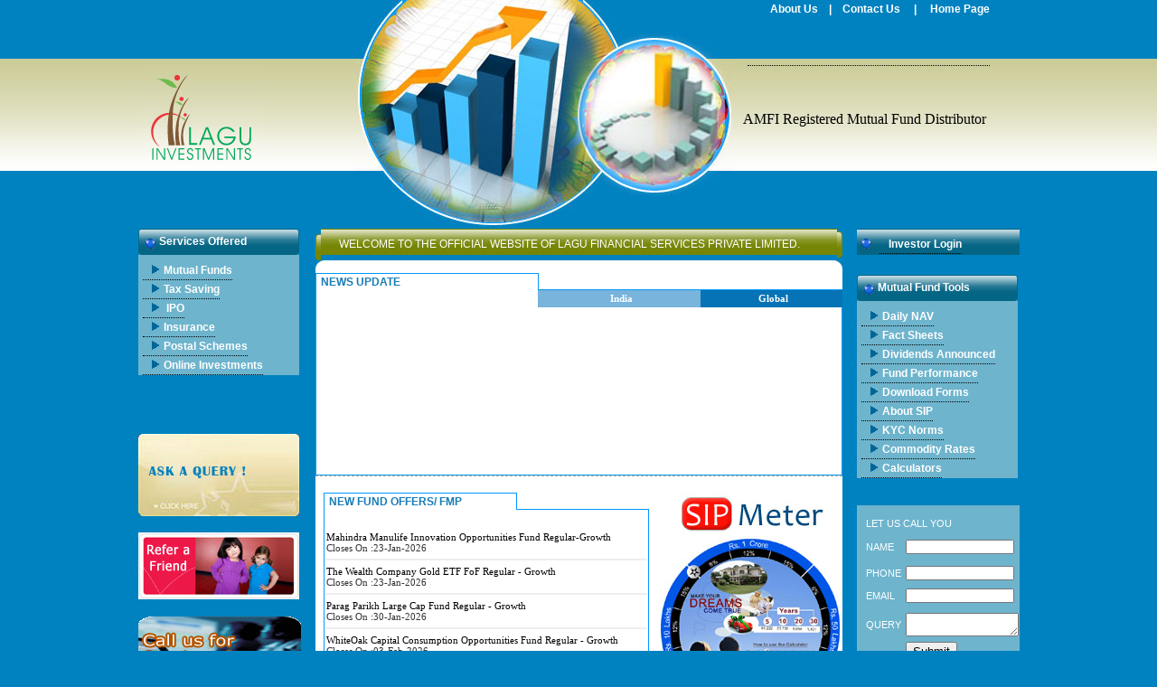

--- FILE ---
content_type: text/html
request_url: http://laguinvestments.com/
body_size: 11756
content:
<!DOCTYPE html PUBLIC "-//W3C//DTD XHTML 1.0 Transitional//EN" "http://www.w3.org/TR/xhtml1/DTD/xhtml1-transitional.dtd">
<html xmlns="http://www.w3.org/1999/xhtml">
<head>
<meta http-equiv="Content-Type" content="text/html; charset=iso-8859-1" />
<title>Lagu Financial Services Private Limited: Mutual Funds, Insurance, Financial Planning, Taxation, </title>
<link rel="stylesheet" type="text/css" href="css/style.css" />

</script>

<STYLE type=text/css>
#couponPos {
	BORDER: #ee1c25 10px solid;
	PADDING: 1px;
	Z-INDEX: 2000;
	BACKGROUND: #ffffff;
	LEFT: 321px;
	MARGIN-LEFT: -150px;
	WIDTH: 644px;
	CURSOR: pointer;
	POSITION: absolute;
	TOP: 29px;
}
</STYLE>
<script type="text/javascript">
function MM_openBrWindow(theURL,winName,features) { //v2.0
  window.open(theURL,winName,features);
}
</script>
</head>

<body style="background-repeat:repeat-x; background-position:top; background-image:url(images/HeaderBgPatter.gif)">

<script language="javascript1.5" src="https://resources.investwellonline.com/popup/popup.js" type="text/javascript"></script>
<script>popup1()</script>


<table width="100%" border="0" cellspacing="0" cellpadding="0">
  <tr>
    <td height="250" align="center" valign="top"><iframe src="header.htm" height="253" width="975" scrolling="No" frameborder="0"></iframe></td>
  </tr>
  <tr>
    <td bgcolor="#0082C0"><table width="975" border="0" align="center" cellpadding="0" cellspacing="0">
      <tr>
        <td width="180" valign="top"><table width="180" border="0" cellspacing="0" cellpadding="0">
          <tr>
            <td><iframe  frameborder="0" align="center" scrolling="No" src="services.htm" height="215" width="100%"></iframe></td>
          </tr>
          <tr>
            <td></td>
          </tr>
          <tr>
            <td><table width="100%" border="0" cellspacing="0" cellpadding="0">
              <tr>
                <td class="memberlogin">&nbsp;</td>
              </tr>
            </table></td>
          </tr>
          <tr>
            <td><a href="query.htm"><img src="images/query.jpg" alt="" width="178" height="91" border="0" /></a></td>
          </tr>
          <tr>
          	<td>&nbsp;</td>
          </tr>
          <tr>
            <td height="75" bgcolor="#0082C0"><a href="refer_us.htm"><img src="images/refer.jpg" alt="" width="178" height="74" border="0" /></a></td>
          </tr>
          <tr>
            <td>&nbsp;</td>
          </tr>
          <tr>
            <td><a href="query.htm"><img src="images/presentation.gif" width="180" height="75" border="0" /></a></td>
          </tr>
          <tr>
            <td>&nbsp;</td>
          </tr>
          <tr>
            <td><a href="update_contact.htm"><img src="images/update_contact.gif" width="180" height="75" border="0" /></a></td>
          </tr>
          <tr>
            <td>&nbsp;</td>
          </tr>
          <tr>
            <td><a href="query.htm"><img src="images/comment.jpg" alt="" width="178" height="75" border="0" /></a></td>
          </tr>
          <tr>
            <td>&nbsp;</td>
          </tr>
          <tr>
            <td><a href="knowledge_center.htm"><img src="images/knowledge_center.gif" width="180" height="75" border="0" /></a></td>
          </tr>
        </table></td>
        <td width="617" valign="top"><table width="100%" border="0" align="center" cellpadding="0" cellspacing="0">
          <tr>
            <td><table cellpadding="0" cellspacing="0" border="0" width="583" align="center" height="29">
              <tr>
                <td width="6" style="padding-top:6px;"><img src="images/bobyHeaderBgLeft.gif" /></td>
                <td width="571" class="Portfolio" style="background:url(images/bodyheaderbg.gif) repeat-x;">Welcome to the Official Website of Lagu Financial Services Private Limited. </td>
                <td width="6"><img src="images/bobyHeaderBgRight.gif" /></td>
              </tr>
            </table></td>
          </tr>
          <tr>
            <td><table cellpadding="0" cellspacing="0" border="0" width="583" align="center" valign="top">
              <tr>
                <td width="583" height="14" style="background:url(images/bodyheader.gif) #fff no-repeat;" colspan="3"><!--------------------------------------------------------------------------independence day 	-->
                  <!--	--------------------------------------------------------------------------------i day ends--></td>
              </tr>
              
              <tr valign="top">
                <td height="420" colspan="3" bgcolor="#FFFFFF"><table width="100%" border="0" cellspacing="0" cellpadding="0">
                  <tr>
                    <td><table width="100%" border="0" cellpadding="0" cellspacing="0">
                      <tr>                        </tr>
                      </table></td>
                  </tr>
                  <tr>
                    <td><table width="100%" border="0" cellspacing="0" cellpadding="0">
                      <tr>
                        <td width="100%" align="center"><table width="100%" border="0" cellspacing="0" cellpadding="0" style="border-bottom:dashed 1px #bdae85;">
                          <tr>
                            <td style="border-left:#0099FF solid 1px;"><table width="100%" border="0" cellspacing="0" cellpadding="0">
                              <tr>
                                <td width="42%" style="border-top:#0099FF solid 1px;" class="bodytexthead">News
                                  Update</td>
                                <td colspan="2" style="border-bottom:#0099FF solid 1px; border-left:#0099FF solid 1px;" >&nbsp;</td>
                                </tr>
                              <tr>
                                <td height="19">&nbsp;</td>
                                <td width="31%" align="center" bgcolor="#78B4DC" class="menu"><a href="https://www.investwell.in/updation/parameter/par_mutual_new.jsp?hbg=fdf5e2&ht=000000f&bt=000000&r1=ffffff&r2=ffffff" target="news"><strong>India</strong></a></td>
                                <td width="27%" align="center" bgcolor="#0673B6" class="menu"><a href="https://www.investwell.in/updation/parameter/par_global_new.jsp?hbg=fdf5e2&ht=000000f&bt=000000&r1=ffffff&r2=ffffff" target="news"><strong>Global</strong></a></td>
                                </tr>
                              </table></td>
                            </tr>
                          <tr>
                            <td style="border-bottom:#0099FF solid 1px; border-left:#0099FF solid 1px; border-right:#0099FF solid 1px;"><iframe src="https://www.investwell.in/updation/parameter/par_mutual_new.jsp?hbg=fdf5e2&ht=000000f&bt=000000&r1=ffffff&r2=ffffff" name="news" allowtransparency="true" width="100%" height="185" scrolling="Auto" frameborder="0" id="news"></iframe></td>
                            </tr>
                          </table></td>
                        
                        </tr>
                      </table></td>
                  </tr>
                  <tr>
                    <td>&nbsp;</td>
                  </tr>
                  <tr>
                    <td align="center"><table width="100%" border="0" cellspacing="0" cellpadding="0">
                      <tr>
                        <td width="65%" align="center" valign="top"><table width="95%" border="0" cellspacing="0" cellpadding="0">
                          <tr>
                            <td style="border-left:#0099FF solid 1px;"><table width="100%" border="0" cellspacing="0" cellpadding="0">
                              <tr>
                                <td width="59%" style="border-top:#0099FF solid 1px;" class="bodytexthead">New Fund Offers/ FMP</td>
                                <td width="41%" colspan="2" style="border-bottom:#0099FF solid 1px; border-left:#0099FF solid 1px;" >&nbsp;</td>
                              </tr>
                            </table></td>
                          </tr>
                          <tr>
                            <td align="right" style="border-left:#0099FF solid 1px; border-right:#0099FF solid 1px;">&nbsp;</td>
                          </tr>
                          <tr>
                            <td align="center" valign="top" style="border-bottom:#0099FF solid 1px; border-left:#0099FF solid 1px; border-right:#0099FF solid 1px;"><iframe src="http://formprint.printwellonline.com/NFOFMP.aspx?zp0k34=ACC2FAA2-5BAB-42AD-BE77-82DBA40E60A9" frameborder="0" height="190" width="100%" scrolling="Auto"></iframe></td>
                          </tr>
                        </table></td>
                        <td width="35%" align="center" valign="top"><a href="#"><img src="images/sip_meter.jpg" width="200" height="250" border="0" onclick="MM_openBrWindow('sip_meter.htm','sipmeter','width=500,height=500')" /></a></td>
                      </tr>
                    </table>                      
                    <a href="swf/rel_infra.pps" target="_blank"></a></td>
                  </tr>
                  
                  <tr>
                    <td align="left"><table width="100%" border="0" cellspacing="0" cellpadding="0">
                      <tr>
                        <td width="59%" style="border-top:#0099FF solid 1px;" class="bodytexthead">World Indices </td>
                        <td width="41%" colspan="2" style="border-bottom:#0099FF solid 1px; border-left:#0099FF solid 1px;" >&nbsp;</td>
                      </tr>
                    </table></td>
                  </tr>
                  <tr>
                    <td align="center"><iframe  frameborder="0" align="center" scrolling="No" src="http://www.investwell.in/updation/parameter/par_world_indices_category.jsp?catg=A&hbg=cccccc&hcl=eeeeee&hclt=ff0000&hbgo=a6ef89&ht=111111&bt=222222&ff=verdana&fs=11&r1=ffffff&r2=ffffff&rd=ff0000&gn=0c5802" height="200" width="100%"></iframe></td>
                  </tr>
                </table></td>
              </tr>
              <tr valign="top">
                <td colspan="3" height="14" style="background:url(images/bodyheaderbottom.gif) #fff no-repeat;"></td>
              </tr>
            </table></td>
          </tr>
          <tr>
            <td>&nbsp;</td>
          </tr>
        </table></td>
        <td width="178" valign="top"><table width="178" border="0" cellspacing="0" cellpadding="0">
          <tr>
            <td width="180" height="51" class="mainmenu"><img src="images/blue-balloon.gif" width="13" height="15" align="left" class="menuleft" /><a href="https://laguinvestments.investwell.app/" target="_blank" class="sidemenu" style="text-decoration:none;">Investor Login </a></td>
          </tr>
          
          <tr>
            <td height="15"></td>
          </tr>
          <tr>
            <td width="180"><iframe  frameborder="0" align="center" scrolling="No" src="mf_tools.htm" class="mftool"></iframe></td>
          </tr>
          <tr>
            <td height="15"></td>
          </tr>
          

          <tr>
            <td><iframe  frameborder="0" align="center" scrolling="No" src="call.htm" height="190" width="100%"></iframe></td>
          </tr>
          
          <tr>
            <td><a href="query.htm"></a></td>
          </tr>
          <tr>
            <td></td>
          </tr>
          
        </table></td>
      </tr>
    </table>
    s</td>
  </tr>
  <tr>
    <td align="center"><iframe src="footer.htm" height="85" width="975" scrolling="No" frameborder="0"></iframe></td>
  </tr>
</table>
<map name="Map2" id="Map2">
  <area shape="rect" coords="251,452,406,481" href="online_investments.htm" target="_parent" />
  <area shape="rect" coords="11,572,317,592" href="contactus.htm" target="_parent" />
</map>
</body>
</html>


--- FILE ---
content_type: text/html
request_url: http://laguinvestments.com/header.htm
body_size: 1452
content:
<!DOCTYPE html PUBLIC "-//W3C//DTD XHTML 1.0 Transitional//EN" "http://www.w3.org/TR/xhtml1/DTD/xhtml1-transitional.dtd">
<html xmlns="http://www.w3.org/1999/xhtml">
<head>
<meta http-equiv="Content-Type" content="text/html; charset=ISO-8859-1" />
<title>Lagu Financial Services Private Limited: Mutual Funds, Insurance, Financial Planning, Taxation, </title>
<link rel="stylesheet" type="text/css" href="css/style.css" />
</head>

<body style="background-repeat:repeat-x; background-position:top; background-image:url(images/HeaderBgPatter.gif) ">
<table width="975" border="0" align="center" cellpadding="0" cellspacing="0">
  <tr>
    <td width="240"><a href="index.htm" target="_parent"><img src="images/logo_lagu.jpg" width="139" height="123" border="0" /></a></td>
    <td width="429"><img src="images/HeaderImage.jpg" width="417" height="253" /></td>
    <td width="306" valign="top"><table width="100%" border="0" cellspacing="0" cellpadding="0">
      <tr>
        <td height="66" class="sidemenu">&nbsp;&nbsp;&nbsp;&nbsp; <a href="aboutus.htm" target="_parent">About Us</a> &nbsp;&nbsp;&nbsp;| &nbsp;&nbsp;&nbsp;<a href="contactus.htm" target="_parent">Contact Us</a> &nbsp;&nbsp;&nbsp; | &nbsp;&nbsp;&nbsp;  <a href="index.htm" target="_parent">Home Page </a></td>
      </tr>
      
      <tr>
        <td style="padding-top:50px;">AMFI Registered Mutual Fund Distributor</td>
      </tr>
    </table></td>
  </tr>
</table>
</body>
</html>


--- FILE ---
content_type: text/html
request_url: http://laguinvestments.com/services.htm
body_size: 2344
content:
<!DOCTYPE html PUBLIC "-//W3C//DTD XHTML 1.0 Transitional//EN" "http://www.w3.org/TR/xhtml1/DTD/xhtml1-transitional.dtd">
<html xmlns="http://www.w3.org/1999/xhtml">
<head>
<meta http-equiv="Content-Type" content="text/html; charset=ISO-8859-1" />
<title>Lagu Financial Services Private Limited: Mutual Funds, Insurance, Financial Planning, Taxation, </title>
<link rel="stylesheet" type="text/css" href="css/style.css" />
</head>

<body>
<table border="0" cellpadding="0" cellspacing="0" width="178" valign="top" bgcolor="#6eb4cd" >
  <tr valign="top" height="29" width="177" hspace="0" vspace="0">
    <td width="3" height="29"><img src ="images/HeadingBgLeft.gif" height="29" width="3" /> </td>
    <td class="mainmenu" width="172"><img src="images/blue-balloon.gif" align="left" class="menuleft" /> Services Offered </td>
    <td height="29" align="left" width="3"><img src ="images/HeadingBgRight.gif" height="29" width="3" /> </td>
  </tr>
  <tr>
    <!--Menu Nav Start-->
    <td colspan="3" valign="top"><table border="0" cellpadding="0" cellspacing="0" width="100%">
      <tr>
        <td class="sidemenu"><img src ="images/blue-arrow.gif" height="10" width="8" style="margin-right:5px;" /><a href="mutual_fund.htm" target="_parent">Mutual Funds</a> </td>
      </tr>
      <tr>
        <td class="sidemenu"><img src ="images/blue-arrow.gif" height="10" width="8" style="margin-right:5px;" /><a href="tax_planning.htm" target="_parent">Tax Saving </a></td>
      </tr>
      <tr>
        <td class="sidemenu"><img src ="images/blue-arrow.gif" height="10" width="8" style="margin-right:5px;" /><a href="equity.htm" target="_parent"> IPO </a></td>
      </tr>
      <tr>
        <td class="sidemenu"><img src ="images/blue-arrow.gif" height="10" width="8" style="margin-right:5px;" /><a href="insurance.htm" target="_parent">Insurance</a></td>
      </tr>
      <tr>
        <td class="sidemenu"><img src ="images/blue-arrow.gif" height="10" width="8" style="margin-right:5px;" /><a href="postal_schemes.htm" target="_parent">Postal Schemes </a></td>
      </tr>

      
      <tr>
        <td class="sidemenu"><img src ="images/blue-arrow.gif" height="10" width="8" style="margin-right:5px;" /><a href="online_investments.htm" target="_parent">Online Investments</a></td>
      </tr>
    </table></td>
  </tr>
</table>
</body>
</html>


--- FILE ---
content_type: text/html; charset=utf-8
request_url: http://formprint.printwellonline.com/NFOFMP.aspx?zp0k34=ACC2FAA2-5BAB-42AD-BE77-82DBA40E60A9
body_size: 6720
content:


<!DOCTYPE html PUBLIC "-//W3C//DTD XHTML 1.0 Transitional//EN" "http://www.w3.org/TR/xhtml1/DTD/xhtml1-transitional.dtd">


<html xmlns="http://www.w3.org/1999/xhtml">
<head><title>

</title>
    <style type="text/css">
    body{margin:0px;}    
    a:link
    {
        color:#000000;
        text-decoration:none;
    }
    
    a:active
    {
        color:#000000;
        text-decoration:none;
    }
    
    a:visited
    {
        color:#000000;
        text-decoration:none;
    }
    
    a:hover
    {
        color:#0000ff;
        text-decoration:underline;
    }
    
    </style>
</head>
<body>
    <form name="form1" method="post" action="./NFOFMP.aspx?zp0k34=ACC2FAA2-5BAB-42AD-BE77-82DBA40E60A9" id="form1">
<div>
<input type="hidden" name="__VIEWSTATE" id="__VIEWSTATE" value="/wEPDwUIODk0NDkzMDJkZHjQDXXPp1zhVnKzMAWEyKLwK/ArhkRq4wuuzOsjcaiL" />
</div>

<div>

	<input type="hidden" name="__VIEWSTATEGENERATOR" id="__VIEWSTATEGENERATOR" value="0E62D261" />
</div>


     

    </form>
</body>
</html>
<table border="0" cellpadding="1" cellspacing="1" align="left" width="100%" style="color:#333333;font-size:11px;font-family:verdana;">
	<tr>
		<td style="padding-top:5px;padding-bottom:5px;"><a href='#' onclick="window.open('NFOFMPDetails.aspx?recoid=891D1443-6DB7-4E4D-A87E-71DBA10524E7&userid=ACC2FAA2-5BAB-42AD-BE77-82DBA40E60A9', 'nfopopus', 'width=700, height=500, scrollbars=yes')" style='text-decoration:none;'>Mahindra Manulife Innovation Opportunities Fund Regular-Growth</a><BR><span>Closes On :23-Jan-2026 </span></BR></td>
	</tr>
	<tr>
		<td style="background-color:#eeeeee;"></td>
	</tr>
	<tr>
		<td style="padding-top:5px;padding-bottom:5px;"><a href='#' onclick="window.open('NFOFMPDetails.aspx?recoid=0A21F7CF-2612-4636-9A30-E4B1758F5D6C&userid=ACC2FAA2-5BAB-42AD-BE77-82DBA40E60A9', 'nfopopus', 'width=700, height=500, scrollbars=yes')" style='text-decoration:none;'>The Wealth Company Gold ETF FoF Regular - Growth</a><BR><span>Closes On :23-Jan-2026 </span></BR></td>
	</tr>
	<tr>
		<td style="background-color:#eeeeee;"></td>
	</tr>
	<tr>
		<td style="padding-top:5px;padding-bottom:5px;"><a href='#' onclick="window.open('NFOFMPDetails.aspx?recoid=A5D436FB-360E-4FA9-9EBD-31DB2BB81516&userid=ACC2FAA2-5BAB-42AD-BE77-82DBA40E60A9', 'nfopopus', 'width=700, height=500, scrollbars=yes')" style='text-decoration:none;'>Parag Parikh Large Cap Fund Regular - Growth</a><BR><span>Closes On :30-Jan-2026 </span></BR></td>
	</tr>
	<tr>
		<td style="background-color:#eeeeee;"></td>
	</tr>
	<tr>
		<td style="padding-top:5px;padding-bottom:5px;"><a href='#' onclick="window.open('NFOFMPDetails.aspx?recoid=4E1D5DA6-798D-41F6-B175-2D37EE752CB2&userid=ACC2FAA2-5BAB-42AD-BE77-82DBA40E60A9', 'nfopopus', 'width=700, height=500, scrollbars=yes')" style='text-decoration:none;'>WhiteOak Capital Consumption Opportunities Fund Regular - Growth</a><BR><span>Closes On :03-Feb-2026 </span></BR></td>
	</tr>
	<tr>
		<td style="background-color:#eeeeee;"></td>
	</tr>
	<tr>
		<td style="padding-top:5px;padding-bottom:5px;"><a href='#' onclick="window.open('NFOFMPDetails.aspx?recoid=F098827E-84EF-42EB-962F-5652A99390BD&userid=ACC2FAA2-5BAB-42AD-BE77-82DBA40E60A9', 'nfopopus', 'width=700, height=500, scrollbars=yes')" style='text-decoration:none;'>Samco Mid Cap Fund Regular-Growth</a><BR><span>Closes On :04-Feb-2026 </span></BR></td>
	</tr>
	<tr>
		<td style="background-color:#eeeeee;"></td>
	</tr>
	<tr>
		<td style="padding-top:5px;padding-bottom:5px;"><a href='#' onclick="window.open('NFOFMPDetails.aspx?recoid=DC7F8D12-D1A9-4866-B40C-923B36142073&userid=ACC2FAA2-5BAB-42AD-BE77-82DBA40E60A9', 'nfopopus', 'width=700, height=500, scrollbars=yes')" style='text-decoration:none;'>Groww Nifty PSE ETF-Growth</a><BR><span>Closes On :05-Feb-2026 </span></BR></td>
	</tr>
	<tr>
		<td style="background-color:#eeeeee;"></td>
	</tr>
	<tr>
		<td style="padding-top:5px;padding-bottom:5px;"><a href='#' onclick="window.open('NFOFMPDetails.aspx?recoid=D0C6D816-E2B4-48BB-A812-146B052C4238&userid=ACC2FAA2-5BAB-42AD-BE77-82DBA40E60A9', 'nfopopus', 'width=700, height=500, scrollbars=yes')" style='text-decoration:none;'>Axis BSE India Sector Leaders Index Fund Regular - Growth</a><BR><span>Closes On :06-Feb-2026 </span></BR></td>
	</tr>
	<tr>
		<td style="background-color:#eeeeee;"></td>
	</tr>
	<tr>
		<td style="padding-top:5px;padding-bottom:5px;"><a href='#' onclick="window.open('NFOFMPDetails.aspx?recoid=67FE15C1-4D54-4034-A290-C6F63272DBEC&userid=ACC2FAA2-5BAB-42AD-BE77-82DBA40E60A9', 'nfopopus', 'width=700, height=500, scrollbars=yes')" style='text-decoration:none;'>Groww Nifty PSE ETF FOF Regular-Growth</a><BR><span>Closes On :06-Feb-2026 </span></BR></td>
	</tr>
	<tr>
		<td style="background-color:#eeeeee;"></td>
	</tr>
	<tr>
		<td style="padding-top:5px;padding-bottom:5px;"><a href='#' onclick="window.open('NFOFMPDetails.aspx?recoid=392F8FBB-255C-46D1-B812-A1D2660ACBA4&userid=ACC2FAA2-5BAB-42AD-BE77-82DBA40E60A9', 'nfopopus', 'width=700, height=500, scrollbars=yes')" style='text-decoration:none;'>JioBlackRock Sector Rotation Fund Direct - Growth</a><BR><span>Closes On :09-Feb-2026 </span></BR></td>
	</tr>
	<tr>
		<td style="background-color:#eeeeee;"></td>
	</tr>
	<tr>
		<td style="padding-top:5px;padding-bottom:5px;"><a href='#' onclick="window.open('NFOFMPDetails.aspx?recoid=345A4966-22EF-4E80-AAF0-E61EEB01B492&userid=ACC2FAA2-5BAB-42AD-BE77-82DBA40E60A9', 'nfopopus', 'width=700, height=500, scrollbars=yes')" style='text-decoration:none;'>Motilal Oswal Financial Services Fund Regular-Growth</a><BR><span>Closes On :10-Feb-2026 </span></BR></td>
	</tr>
	<tr>
		<td style="background-color:#eeeeee;"></td>
	</tr>
	<tr>
		<td style="padding-top:5px;padding-bottom:5px;"><a href='#' onclick="window.open('NFOFMPDetails.aspx?recoid=1D671569-3C78-49F7-99AE-6322DD92CA53&userid=ACC2FAA2-5BAB-42AD-BE77-82DBA40E60A9', 'nfopopus', 'width=700, height=500, scrollbars=yes')" style='text-decoration:none;'>The Wealth Company Balanced Advantage Fund Regular - Growth</a><BR><span>Closes On :10-Feb-2026 </span></BR></td>
	</tr>
	<tr>
		<td style="background-color:#eeeeee;"></td>
	</tr>
	<tr>
		<td style="padding-top:5px;padding-bottom:5px;"><a href='#' onclick="window.open('NFOFMPDetails.aspx?recoid=A34CC6B4-5521-4BD5-B61E-4843B5ED707C&userid=ACC2FAA2-5BAB-42AD-BE77-82DBA40E60A9', 'nfopopus', 'width=700, height=500, scrollbars=yes')" style='text-decoration:none;'>Edelweiss Financial Services Fund Direct-Growth</a><BR><span>Closes On :10-Feb-2026 </span></BR></td>
	</tr>
	<tr>
		<td style="background-color:#eeeeee;"></td>
	</tr>
</table>


--- FILE ---
content_type: text/html;charset=ISO-8859-1
request_url: http://www.investwell.in/updation/parameter/par_world_indices_category.jsp?catg=A&hbg=cccccc&hcl=eeeeee&hclt=ff0000&hbgo=a6ef89&ht=111111&bt=222222&ff=verdana&fs=11&r1=ffffff&r2=ffffff&rd=ff0000&gn=0c5802
body_size: 4030
content:


<!DOCTYPE HTML PUBLIC "-//W3C//DTD HTML 4.01 Transitional//EN">





<html>
<head>
<title>World Indices</title>
<meta http-equiv="Content-Type" content="text/html; charset=iso-8859-1">

<style>
      body { margin: 0px;   }     
     .headtext { font-family: verdana; font-size: 11px; color: #ff0000; background-color: #eeeeee; font-weight: bold; height: 20px;}
     .bodytext { font-family: verdana; font-size: 11px; color: #222222; font-weight: normal; text-decoration: none;  height: 20px; padding-left: 2px; padding-right: 2px; }
     .textr{font-family: verdana; font-size: 11px; color: ff0000;}
     .textg{font-family: verdana; font-size: 11px; color: 0c5802;}
</style> 


<style type="text/css">
.submenu a:link,a:visited
{
font-family: verdana;
display:block;
font-weight:bold;
font-size: 11px;
color:#111111;
background-color:#cccccc;
width:50px;
text-align:center;
padding:4px;
text-decoration:none;
border: solid 1px #cccccc;
}
.submenu a:hover,a:active
{
background-color:#a6ef89;
}
</style>

</head>
<body>

<table width="100%" border="0" cellpadding="3" cellspacing="1">  
<TR>
    <td colspan='4' class='colfieldvaluecenter'>        
        <table cellspacing='0' cellpadding='0' width='100%'>
            <tr>
                <td class='submenu'><a href='par_world_indices_category.jsp?catg=A&hbg=cccccc&hcl=eeeeee&hclt=ff0000&hbgo=a6ef89&ht=111111&bt=222222&ff=verdana&fs=11&r1=ffffff&r2=ffffff&rd=ff0000&gn=0c5802'>Asia</a></td>
                <td class='submenu'><a href='par_world_indices_category.jsp?catg=E&hbg=cccccc&hcl=eeeeee&hclt=ff0000&hbgo=a6ef89&ht=111111&bt=222222&ff=verdana&fs=11&r1=ffffff&r2=ffffff&rd=ff0000&gn=0c5802'>Europe</a></td>
                <td class='submenu' ><a href='par_world_indices_category.jsp?catg=U&hbg=cccccc&hcl=eeeeee&hclt=ff0000&hbgo=a6ef89&ht=111111&bt=222222&ff=verdana&fs=11&r1=ffffff&r2=ffffff&rd=ff0000&gn=0c5802'>USA</a></td>
            </tr>
        </table>            
    </td>
</TR>
<tr> 
    <td class="headtext">Indices</td>    
    <td class="headtext" colspan="2">Current</td>    
    <td class="headtext" align="right">Net Change</td>  
  </tr>
<tr bgcolor='#ffffff'>
<td class='bodytext'>HANGSENG<span class='dateval'> (23 Jan)</span></td>
<td class='bodytext'>26,749.51</td>
<td class='bodytext'><img src='green.png'></td>
<td class='textg' align='right'>33.59</td>
</tr>
<tr bgcolor='#ffffff'>
<td class='bodytext'>JAKARTA<span class='dateval'> (23 Jan)</span></td>
<td class='bodytext'>8,930.37</td>
<td class='bodytext'><img src='green.png'></td>
<td class='textg' align='right'>43.98</td>
</tr>
<tr bgcolor='#ffffff'>
<td class='bodytext'>KOSPI<span class='dateval'> (23 Jan)</span></td>
<td class='bodytext'>4,990.07</td>
<td class='bodytext'><img src='red.png'></td>
<td class='textr' align='right'>-5.68</td>
</tr>
<tr bgcolor='#ffffff'>
<td class='bodytext'>NIFTY<span class='dateval'> (23 Jan)</span></td>
<td class='bodytext'>25,048.65</td>
<td class='bodytext'><img src='red.png'></td>
<td class='textr' align='right'>-270.05</td>
</tr>
<tr bgcolor='#ffffff'>
<td class='bodytext'>NIKKEI<span class='dateval'> (23 Jan)</span></td>
<td class='bodytext'>53,846.87</td>
<td class='bodytext'><img src='red.png'></td>
<td class='textr' align='right'>-54.07</td>
</tr>
<tr bgcolor='#ffffff'>
<td class='bodytext'>SENSEX<span class='dateval'> (23 Jan)</span></td>
<td class='bodytext'>81,537.70</td>
<td class='bodytext'><img src='red.png'></td>
<td class='textr' align='right'>-839.71</td>
</tr>
<tr bgcolor='#ffffff'>
<td class='bodytext'>SHANGHAI<span class='dateval'> (23 Jan)</span></td>
<td class='bodytext'>4,136.16</td>
<td class='bodytext'><img src='green.png'></td>
<td class='textg' align='right'>2.58</td>
</tr>
<tr bgcolor='#ffffff'>
<td class='bodytext'>STRAIT TIMES<span class='dateval'> (23 Jan)</span></td>
<td class='bodytext'>4,891.45</td>
<td class='bodytext'><img src='green.png'></td>
<td class='textg' align='right'>6.35</td>
</tr>

</table>
</body>
</html>


--- FILE ---
content_type: text/html
request_url: http://laguinvestments.com/mf_tools.htm
body_size: 2939
content:
<!DOCTYPE html PUBLIC "-//W3C//DTD XHTML 1.0 Transitional//EN" "http://www.w3.org/TR/xhtml1/DTD/xhtml1-transitional.dtd">
<html xmlns="http://www.w3.org/1999/xhtml">
<head>
<meta http-equiv="Content-Type" content="text/html; charset=iso-8859-1" />
<title>Lagu Financial Services Private Limited: Mutual Funds, Insurance, Financial Planning, Taxation, </title>
<link rel="stylesheet" type="text/css" href="css/style.css" />
</head>

<body>
<table border="0" cellpadding="0" cellspacing="0" width="178" valign="top" bgcolor="#6eb4cd" >
  <tr valign="top" height="29" width="177" hspace="0" vspace="0">
    <td width="3" height="29"><img src ="images/HeadingBgLeft.gif" height="29" width="3" /> </td>
    <td class="mainmenu" width="172"><img src="images/blue-balloon.gif" align="left" class="menuleft" /> Mutual Fund Tools </td>
    <td height="29" align="left" width="3"><img src ="images/HeadingBgRight.gif" height="29" width="3" /> </td>
  </tr>
  <tr>
    <!--Menu Nav Start-->
    <td colspan="3" valign="top"><table border="0" cellpadding="0" cellspacing="0" width="100%">
      <tr>
        <td class="sidemenu"><img src ="images/blue-arrow.gif" height="10" width="8" style="margin-right:5px;" /><a href="latest_nav.htm" target="_parent">Daily  NAV </a></td>
      </tr>
      <tr>
        <td class="sidemenu"><img src ="images/blue-arrow.gif" height="10" width="8" style="margin-right:5px;" /><a href="factsheet.htm" target="_parent">Fact Sheets </a></td>
      </tr>
      <tr>
        <td class="sidemenu"><img src ="images/blue-arrow.gif" height="10" width="8" style="margin-right:5px;" /><a href="dividends_announced.htm" target="_parent">Dividends Announced</a> </td>
      </tr>
      <tr>
        <td class="sidemenu"><img src ="images/blue-arrow.gif" height="10" width="8" style="margin-right:5px;" /><a href="top_perform.htm" target="_parent">Fund Performance</a> </td>
      </tr>
      <tr>
        <td class="sidemenu"><img src ="images/blue-arrow.gif" height="10" width="8" style="margin-right:5px;" /><a href="download_form.htm" target="_parent">Download Forms </a></td>
      </tr>
      <tr>
        <td class="sidemenu"><img src ="images/blue-arrow.gif" height="10" width="8" style="margin-right:5px;" /><a href="sip.htm" target="_parent">About SIP </a></td>
      </tr>
      <tr>
        <td class="sidemenu"><img src ="images/blue-arrow.gif" height="10" width="8" style="margin-right:5px;" /><a href="kyc.htm" target="_parent">KYC Norms </a></td>
      </tr>
      <tr>
        <td class="sidemenu"><img src ="images/blue-arrow.gif" height="10" width="8" style="margin-right:5px;" /><a href="commodity.htm" target="_parent">Commodity Rates </a></td>
      </tr>
      <tr>
        <td class="sidemenu"><img src ="images/blue-arrow.gif" height="10" width="8" style="margin-right:5px;" /><a href="calculator.htm" target="_parent">Calculators</a></td>
      </tr>
    </table></td>
  </tr>
</table>
</body>
</html>


--- FILE ---
content_type: text/html
request_url: http://laguinvestments.com/call.htm
body_size: 3067
content:
<!DOCTYPE html PUBLIC "-//W3C//DTD XHTML 1.0 Transitional//EN" "http://www.w3.org/TR/xhtml1/DTD/xhtml1-transitional.dtd">
<html xmlns="http://www.w3.org/1999/xhtml">
<head>
<meta http-equiv="Content-Type" content="text/html; charset=iso-8859-1" />
<title>Lagu Financial Services Private Limited: Mutual Funds, Insurance, Financial Planning, Taxation, </title>
<link rel="stylesheet" type="text/css" href="css/style.css" />

<script language="JavaScript1.2">

function checking()
{
	var name=document.query.name.value;
	var phone=document.query.phone.value;
	var email=document.query.email.value;
	var query=document.query.query.value;
	
	if(name=="")
	{
		alert("Please Fill your name");
		document.query.name.focus();
		return false;
	}

	if(phone=="")
	{
		alert("Please Fill your phone number");
		document.query.phone.focus();
		return false;
	}

	if(isNumeric(phone))
	{}
	else
	{
		alert("Please Fill numeric number");
		document.query.phone.focus();
		return false;
	}
	
	if(isEmail(email))
	{}
	else 
	{
		alert("Please enter your valid email id");
		document.query.email.focus();
		return false;
	}
	
	if(query=="")
	{
		alert("Please Fill your query");
		document.query.query.focus();
		return false;
	}

}

// EMAIL VALIDATION
    function isEmail(email)
    {
        var reg = new RegExp("^[A-Za-z0-9_]{1,}[.]?[A-Za-z0-9_]{1,}?[A-Za-z0-9_]{1,}@{1}([A-Za-z0-9]+[.]{1})+[A-Za-z]{1,}");
        if(!reg.test(email))
        {
            return false;
        }
		return true;
    }

// NUMERIC VALIDATION
function isNumeric(field)
{
    var digit="0123456789";
    for(var i=0; i<field.length; i++)
    {
        if(digit.indexOf(field.charAt(i))<0)
        {
            return false;
        }
    }
    return true;
}


</script>

</head>

<body>
<form id="query" name="query" method="post" action="mail/call.php" onsubmit="return checking()">
  <table width="100%" border="0" cellspacing="0" cellpadding="0" bgcolor="#6eb4cd" style="padding-top:10px; padding-bottom:10px;">
    <tr>
      <td height="20" class="memberlogin">Let us call you </td>
    </tr>
    <tr>
      <td><table width="100%" border="0" cellspacing="0" cellpadding="0">
        <tr>
          <td width="30%" height="33" class="memberlogin">Name</td>
          <td width="70%"><input name="name" type="text" class="feature" id="name" size="18" /></td>
        </tr>
        <tr>
          <td height="25" class="memberlogin">Phone </td>
          <td><input name="phone" type="text" class="feature" id="phone" size="18" /></td>
        </tr>
        <tr>
          <td height="25" class="memberlogin">Email</td>
          <td><input name="email" type="text" class="feature" id="email" size="18" /></td>
        </tr>
        <tr>
          <td height="38" class="memberlogin">Query</td>
          <td><textarea name="query" cols="18" class="feature" id="query"></textarea></td>
        </tr>
        <tr>
          <td>&nbsp;</td>
          <td><input type="submit" name="Submit" value="Submit" /></td>
        </tr>
      </table></td>
    </tr>
  </table>
</form>
</body>
</html>


--- FILE ---
content_type: text/html
request_url: http://laguinvestments.com/footer.htm
body_size: 4280
content:
<!DOCTYPE html PUBLIC "-//W3C//DTD XHTML 1.0 Transitional//EN" "http://www.w3.org/TR/xhtml1/DTD/xhtml1-transitional.dtd">
<html xmlns="http://www.w3.org/1999/xhtml">
<head>
<meta http-equiv="Content-Type" content="text/html; charset=ISO-8859-1" />
<title>Lagu Financial Services Private Limited: Mutual Funds, Insurance, Financial Planning, Taxation, </title>
<link rel="stylesheet" type="text/css" href="css/style.css" />
</head>

<body>
<table width="975" border="0" align="center" cellpadding="0" cellspacing="0" class="footer">
  <tr>
    <td height="30" class=""><a href="index.htm" target="_parent">Home</a> | <a href="aboutus.htm" target="_parent">About Us</a>  | <a href="query.htm" target="_parent">Ask a Query</a> | <a href="disclaimer.htm" target="_parent">Disclaimer</a> | <a href="contactus.htm" target="_parent">Contact Us</a> | <a href="https://docs.google.com/spreadsheets/d/1zcQ3hW8M0ffwRCZQTqKc0bOryU4v2lC6/edit#gid=728566985" target="_blank">Disclosure</a>
	  </td>
  </tr>
	<tr>
    <td>AMFI Registered Mutual Fund Distributor | ARN-3485 | Date of initial registration: 26/02/2008 | Current Validity: 18/02/2025<br/>
ARN-6085 | Date of initial registration: 26/03/2008 | Current Validity: 01/04/2025</td>
  </tr>
	<tr>
    <td height="35">Copyright &copy; laguinvestments.com. All rights reserved. <a href="https://www.sebi.gov.in/filings/mutual-funds.html" target="_blank">SID/SAI/KIM</a> | <a href="https://resources.investwellonline.com/due-diligence/AMFI_Code-of-Conduct.pdf" target="_blank">Code of Conduct</a> | <a href="https://www.sebi.gov.in/sebiweb/home/HomeAction.do?doListing=yes&sid=1&ssid=7&smid=0" target="_blank">SEBI Circulars</a></td>
  </tr>
	<tr>
    <td> Risk Factors - Investments in Mutual Funds are subject to Market Risks. Read all scheme related documents carefully before investing. Mutual Fund Schemes do not assure or guarantee any returns. Past performances of any Mutual Fund Scheme may or may not be sustained in future. There is no guarantee that the investment objective of any suggested scheme shall be achieved. All existing and prospective investors are advised to check and evaluate the Exit loads and other cost structure (TER) applicable at the time of making the investment before finalizing on any investment decision for Mutual Funds schemes.
We deal in Regular Plans only for Mutual Fund Schemes and earn a Trailing Commission on client investments. Disclosure For Commission earnings is made to clients at the time of investments. Option of Direct Plan for every Mutual Fund Scheme is available to investors offering advantage of lower expense ratio. We are not entitled to earn any commission on Direct plans. Hence we do not deal in Direct Plans.</td>
  </tr>
  <tr>
    <td align="center" valign="top" background="images/footer_links.gif" style="background-repeat:no-repeat; background-position:center;"><table width="975" border="0" cellspacing="0" cellpadding="0">
      <tr>
        <td width="231" style="border-top:#0066CC solid 1px;">&nbsp;</td>
        <td width="513"><table width="450" border="0" align="center" cellpadding="0" cellspacing="0">
          <tr>
            <td bgcolor="#FFFFFF"><a href="http://www.bseindia.com" target="_blank"><img src="images/bse-logo2.gif" width="46" height="30" border="0" /></a></td>
            <td bgcolor="#FFFFFF"><a href="http://www.amfiindia.com" target="_blank"><img src="images/amfilogo.gif" width="60" height="30" border="0" /></a></td>
            <td bgcolor="#FFFFFF"><a href="http://www.cdslindia.com" target="_blank"><img src="images/cdsl.gif" width="60" height="30" border="0" /></a></td>
            <td bgcolor="#FFFFFF"><a href="http://www.nsdl.co.in" target="_blank"><img src="images/nsdl-logo.gif" width="46" height="30" border="0" /></a></td>
            <td bgcolor="#FFFFFF"><a href="http://www.nse-india.com" target="_blank"><img src="images/nse-logo.gif" width="60" height="30" border="0" /></a></td>
            <td bgcolor="#FFFFFF"><a href="http://www.sebi.gov.in" target="_blank"><img src="images/sebi-logo.gif" width="38" height="30" border="0" /></a></td>
          </tr>
        </table></td>
        <td width="231" style="border-top:#0066CC solid 1px;">&nbsp;</td>
      </tr>
    </table></td>
  </tr>
  
</table>
</body>
</html>


--- FILE ---
content_type: text/css
request_url: http://laguinvestments.com/css/style.css
body_size: 7175
content:
/* CSS Document */

body
{
	margin:0px;
	padding:0px;
	background:#0082c0;
}

.sidemenu
{
	border-bottom:1px dotted #000;
	padding-left:10px;
	padding-bottom:3px;
	padding-right:0px;
	padding-top:3px;
	margin:0px 0 0 5px;
	float:left;
	text-align:left;
	color:#ffffff;
	font-family:arial,"san-serif";
	font-size:12px;
	font-weight:bold;
}

.sidemenu a:link
{
	color:#ffffff;
	font-family:arial,"san-serif";
	font-size:12px;
	font-weight:bold;
	text-decoration:none;
}

.sidemenu a:hover
{
	color:#fff;
	font-family:arial,"san-serif";
	font-size:12px;
	font-weight:bold;
}

.sidemenu a:visited
{
	color:#ffffff;
	font-family:arial,"san-serif";
	font-size:12px;
	font-weight:bold;
	text-decoration:none;
}

.sidemenu a:visited
{
	color:#fff;
	text-decoration:none;	
}
.sidemenu a:hover
{	
	color:#432001;
	text-decoration:underline;	
}

.Portfolio
{
	font-family:Avenir LT Std,arial,"san-serif";
	color:#fff;
	font-size:12px;
	text-align:left;
	padding-left:20px;
	text-transform:uppercase;
}
.form
{
	background:#666600;
	color:#fff;
	width:120px;
	border:1px solid #fff;
	font-size:11px;
}
.form3
{
	background:#006699;
	color:#fff;
	width:120px;
	border:1px solid #fff;
	font-size:11px;
}

.footer
{
	border:1px solid #cccccc;
	background:#ffffff;
	text-align:center;
	color:#333333;
	font-family:arial,san-serif;
	font-size:11px;
}

.mftool
{
	width:100%;
	height:240px;
}

.footer a:visited
{
	
	color:#333333;
	text-decoration:none;
}
.footer a:hover
{
	color:#333333;
	border-bottom:1px dotted #333333;
}

.footermenu
{
	background:#ffffff;
	text-align:center;
	color:#333333;
	font-family:arial,san-serif;
	font-size:12px;
}

.pagehead { 
	font-family: Arial; 
	font-weight: bold;     
	color: #187DB7; 
	font-size: 12px;
	text-transform:uppercase;
	text-align:left;
	padding-left:5px;
	border:#CCCCCC solid 1px;
	}
	
.subhead { 
	font-family: Arial; 
	font-weight: bold;     
	color: #187DB7; 
	font-size: 12px;
	text-align:left;
	padding-left:5px;
	border:#CCCCCC solid 1px;
	text-decoration:none;
	}	
	
.bodytexthead { 
	font-family: Arial; 
	font-weight: bold;     
	color: #187DB7; 
	font-size: 12px;
	text-transform:uppercase;
	text-align:left;
	padding-left:5px;
	}

.bodytexthead a:link { 
	font-family: Arial; 
	font-weight: bold;     
	color: #187DB7; 
	font-size: 12px;
	text-transform:uppercase;
	text-align:left;
	padding-left:5px;
	text-decoration:none;
	}
	
.bodytexthead a:hover { 
	font-family: Arial; 
	font-weight: bold;     
	color: #187DB7; 
	font-size: 12px;
	text-transform:uppercase;
	text-align:left;
	padding-left:5px;
	text-decoration:none;
	}	

.bodytexthead a:visited { 
	font-family: Arial; 
	font-weight: bold;     
	color: #187DB7; 
	font-size: 12px;
	text-transform:uppercase;
	text-align:left;
	padding-left:5px;
	text-decoration:none;
	}
		
	
.menu{ 
	font-family: verdana; 
	font-size: 11px; 
	color: #ffffff;
	font-weight: 700;
	padding-left: 5px;
	}

.menu a:link{ 
	font-family: verdana; 
	font-size: 11px; 
	color: #ffffff;
	font-weight: 700;
	text-decoration:none;
	}

.menu a:visited{ 
	font-family: verdana; 
	font-size: 11px; 
	color: #ffffff;
	font-weight: 700;
	text-decoration:none;
	}	
	
.mainmenu
{
	background:url(../images/HeadingBg.gif) repeat-x;
	height:29px;
	float:left;
	text-align:left;
	padding-top:7px;
	padding-bottom:0px;
	padding-right:0px;
	padding-left:0px;
	margin:0px 0 0 0px;
	color:#fff;
	font-family:verdana, arial,"san-serif";
	font-size:12px;
	font-weight:bold;
}
	
		
.welcomeguest 
{	font-family:Trebuchet MS, arial, verdana, tahoma;
	font-size:12px;
	color: #fff;
	font-weight: bold;
	padding:0px 0 0 10px;
	margin:0px;
	text-align:left;
}
.welcomeguest a:visited
{	
	color: #fff;
	text-decoration:none;
}

.welcomeguest a:hover
{	
	color: #fff;
	border-bottom:1px dotted #fff;
}

.logo
{
	padding:0px 0 0 10px;
	margin:0px;
	text-align:left;
}

.bestchoice
{
	padding:0px 0 0 10px;
	margin:0px;
	text-align:left;
}

.headermiddle
{
	margin:0px;
	padding:0px;
	background:url(../images/HeaderImage.jpg)  no-repeat;
	width:417px;
	height:254px;
	float:left;
}

.HeaderRightTop 
{	font-family:Trebuchet MS, arial, verdana, tahoma;
	font-size:11px;
	color: #fff;
	font-weight: normal;
	padding:0px 0 0 10px;
	margin:0px;
	text-align:left;
	text-transform:uppercase;
}
.HeaderRightTop a:visited 
{	color: #fff;
	text-decoration:none;
}
.HeaderRightTop a:hover 
{	color: #fff;
	border-bottom:1px dotted #fff;
}
.shopingcart
{
	color:#3399cc;
	font-family:Trebuchet MS, arial, verdana, tahoma;
	size:11px;
}

.memberlogin 
{	font-family:Trebuchet MS, arial, verdana, tahoma,"san-serif";
	font-size:11px;
	color: #fff;
	font-weight: normal;
	padding:0px 0 0 10px;
	margin:0px;
	text-align:left;
	text-transform:uppercase;
}
.memberlogin a:visited
{	
	color: #fff;
	text-decoration:none;
	
}
.memberlogin a:hover
{	
	color: #fff;
	border-bottom:1px solid #fff;
	
}

.menuNav
{
	border-bottom:1px dotted #000;
	padding-left:10px;
	padding-bottom:3px;
	padding-right:0px;
	padding-top:0px;
	margin:0px 0 0 5px;
	float:left;
	width:165px;
	text-align:left;
	color:#fff;
	font-family:arial,"san-serif";
	font-size:12px;
	font-weight:normal;

}
.menuNav a:visited
{
	
	color:#fff;
	text-decoration:none;	
}
.menuNav a:hover
{
	
	color:#fff;
	text-decoration:underline;	
}


.menuNav2
{
	border-bottom:0px dotted #000;
	padding-left:10px;
	padding-bottom:3px;
	padding-right:0px;
	padding-top:3px;
	margin:0px 0 0 5px;
	float:left;
	width:165px;
	text-align:left;
	color:#fff;
	font-family:arial,"san-serif";
	font-size:12px;
	font-weight:normal;

}
.menuNav2 a:visited
{
	
	color:#fff;
	text-decoration:none;	
}
.menuNav2 a:hover
{
	
	color:#fff;
	text-decoration:underline;	
}
.menuleft
{
	margin-left:4px;margin-top:3px;margin-right:3px;margin-bottom:0px;padding:0px 0 0 0px;

}
.category
{
	margin-left:4px;margin-top:3px;margin-right:3px;margin-bottom:0px;padding:0px 0 0 0px;

}

.form2
{
	background:#666600;color:#fff;width:180px;border:1px solid #fff;
}

.bodytext
{
	margin:0px;
	padding:0px 10px 0 10px;
	text-align:justify;
	color:#333333;
	font-family:arial;
	font-size:12px;
}
.readmore
{
	text-align:right;
	width:400px;
	color:#666600;
	font-size:11px;
	font-family:arial,"san-serif";
}
.readmore a
{
	color:#666600;
	text-decoration:none;
}
.feature
{
	font-family:Avenir LT Std,arial;
	font-size:11px;
	margin:0px;
	padding:0px;
}

.postal
{
	font-family:"Trebuchet MS", Arial, Helvetica, sans-serif; 
	font-size: 18px; 
	font-weight:bold; 
	color:#F30;
	text-decoration:none;
	background-color:#f1f1f1;
	text-align:left;
	border:solid 1px #CCC;
}

.postal a:link
{
	font-family:"Trebuchet MS", Arial, Helvetica, sans-serif; 
	font-size: 18px; 
	font-weight:bold; 
	color:#F30;
	text-decoration:none;
	background-color:#f1f1f1;	
	text-align:left;
}

.postal a:visited
{
	font-family:"Trebuchet MS", Arial, Helvetica, sans-serif; 
	font-size: 18px; 
	font-weight:bold; 
	color:#F30;
	text-decoration:none;
	background-color:#f1f1f1;
	text-align:left;
}

.postal a:hover
{
	font-family:"Trebuchet MS", Arial, Helvetica, sans-serif; 
	font-size: 18px; 
	font-weight:bold; 
	color:#000;
	text-decoration:none;
	background-color:#f1f1f1;
	text-align:left;
}


--- FILE ---
content_type: text/css
request_url: http://laguinvestments.com/css/style.css
body_size: 7175
content:
/* CSS Document */

body
{
	margin:0px;
	padding:0px;
	background:#0082c0;
}

.sidemenu
{
	border-bottom:1px dotted #000;
	padding-left:10px;
	padding-bottom:3px;
	padding-right:0px;
	padding-top:3px;
	margin:0px 0 0 5px;
	float:left;
	text-align:left;
	color:#ffffff;
	font-family:arial,"san-serif";
	font-size:12px;
	font-weight:bold;
}

.sidemenu a:link
{
	color:#ffffff;
	font-family:arial,"san-serif";
	font-size:12px;
	font-weight:bold;
	text-decoration:none;
}

.sidemenu a:hover
{
	color:#fff;
	font-family:arial,"san-serif";
	font-size:12px;
	font-weight:bold;
}

.sidemenu a:visited
{
	color:#ffffff;
	font-family:arial,"san-serif";
	font-size:12px;
	font-weight:bold;
	text-decoration:none;
}

.sidemenu a:visited
{
	color:#fff;
	text-decoration:none;	
}
.sidemenu a:hover
{	
	color:#432001;
	text-decoration:underline;	
}

.Portfolio
{
	font-family:Avenir LT Std,arial,"san-serif";
	color:#fff;
	font-size:12px;
	text-align:left;
	padding-left:20px;
	text-transform:uppercase;
}
.form
{
	background:#666600;
	color:#fff;
	width:120px;
	border:1px solid #fff;
	font-size:11px;
}
.form3
{
	background:#006699;
	color:#fff;
	width:120px;
	border:1px solid #fff;
	font-size:11px;
}

.footer
{
	border:1px solid #cccccc;
	background:#ffffff;
	text-align:center;
	color:#333333;
	font-family:arial,san-serif;
	font-size:11px;
}

.mftool
{
	width:100%;
	height:240px;
}

.footer a:visited
{
	
	color:#333333;
	text-decoration:none;
}
.footer a:hover
{
	color:#333333;
	border-bottom:1px dotted #333333;
}

.footermenu
{
	background:#ffffff;
	text-align:center;
	color:#333333;
	font-family:arial,san-serif;
	font-size:12px;
}

.pagehead { 
	font-family: Arial; 
	font-weight: bold;     
	color: #187DB7; 
	font-size: 12px;
	text-transform:uppercase;
	text-align:left;
	padding-left:5px;
	border:#CCCCCC solid 1px;
	}
	
.subhead { 
	font-family: Arial; 
	font-weight: bold;     
	color: #187DB7; 
	font-size: 12px;
	text-align:left;
	padding-left:5px;
	border:#CCCCCC solid 1px;
	text-decoration:none;
	}	
	
.bodytexthead { 
	font-family: Arial; 
	font-weight: bold;     
	color: #187DB7; 
	font-size: 12px;
	text-transform:uppercase;
	text-align:left;
	padding-left:5px;
	}

.bodytexthead a:link { 
	font-family: Arial; 
	font-weight: bold;     
	color: #187DB7; 
	font-size: 12px;
	text-transform:uppercase;
	text-align:left;
	padding-left:5px;
	text-decoration:none;
	}
	
.bodytexthead a:hover { 
	font-family: Arial; 
	font-weight: bold;     
	color: #187DB7; 
	font-size: 12px;
	text-transform:uppercase;
	text-align:left;
	padding-left:5px;
	text-decoration:none;
	}	

.bodytexthead a:visited { 
	font-family: Arial; 
	font-weight: bold;     
	color: #187DB7; 
	font-size: 12px;
	text-transform:uppercase;
	text-align:left;
	padding-left:5px;
	text-decoration:none;
	}
		
	
.menu{ 
	font-family: verdana; 
	font-size: 11px; 
	color: #ffffff;
	font-weight: 700;
	padding-left: 5px;
	}

.menu a:link{ 
	font-family: verdana; 
	font-size: 11px; 
	color: #ffffff;
	font-weight: 700;
	text-decoration:none;
	}

.menu a:visited{ 
	font-family: verdana; 
	font-size: 11px; 
	color: #ffffff;
	font-weight: 700;
	text-decoration:none;
	}	
	
.mainmenu
{
	background:url(../images/HeadingBg.gif) repeat-x;
	height:29px;
	float:left;
	text-align:left;
	padding-top:7px;
	padding-bottom:0px;
	padding-right:0px;
	padding-left:0px;
	margin:0px 0 0 0px;
	color:#fff;
	font-family:verdana, arial,"san-serif";
	font-size:12px;
	font-weight:bold;
}
	
		
.welcomeguest 
{	font-family:Trebuchet MS, arial, verdana, tahoma;
	font-size:12px;
	color: #fff;
	font-weight: bold;
	padding:0px 0 0 10px;
	margin:0px;
	text-align:left;
}
.welcomeguest a:visited
{	
	color: #fff;
	text-decoration:none;
}

.welcomeguest a:hover
{	
	color: #fff;
	border-bottom:1px dotted #fff;
}

.logo
{
	padding:0px 0 0 10px;
	margin:0px;
	text-align:left;
}

.bestchoice
{
	padding:0px 0 0 10px;
	margin:0px;
	text-align:left;
}

.headermiddle
{
	margin:0px;
	padding:0px;
	background:url(../images/HeaderImage.jpg)  no-repeat;
	width:417px;
	height:254px;
	float:left;
}

.HeaderRightTop 
{	font-family:Trebuchet MS, arial, verdana, tahoma;
	font-size:11px;
	color: #fff;
	font-weight: normal;
	padding:0px 0 0 10px;
	margin:0px;
	text-align:left;
	text-transform:uppercase;
}
.HeaderRightTop a:visited 
{	color: #fff;
	text-decoration:none;
}
.HeaderRightTop a:hover 
{	color: #fff;
	border-bottom:1px dotted #fff;
}
.shopingcart
{
	color:#3399cc;
	font-family:Trebuchet MS, arial, verdana, tahoma;
	size:11px;
}

.memberlogin 
{	font-family:Trebuchet MS, arial, verdana, tahoma,"san-serif";
	font-size:11px;
	color: #fff;
	font-weight: normal;
	padding:0px 0 0 10px;
	margin:0px;
	text-align:left;
	text-transform:uppercase;
}
.memberlogin a:visited
{	
	color: #fff;
	text-decoration:none;
	
}
.memberlogin a:hover
{	
	color: #fff;
	border-bottom:1px solid #fff;
	
}

.menuNav
{
	border-bottom:1px dotted #000;
	padding-left:10px;
	padding-bottom:3px;
	padding-right:0px;
	padding-top:0px;
	margin:0px 0 0 5px;
	float:left;
	width:165px;
	text-align:left;
	color:#fff;
	font-family:arial,"san-serif";
	font-size:12px;
	font-weight:normal;

}
.menuNav a:visited
{
	
	color:#fff;
	text-decoration:none;	
}
.menuNav a:hover
{
	
	color:#fff;
	text-decoration:underline;	
}


.menuNav2
{
	border-bottom:0px dotted #000;
	padding-left:10px;
	padding-bottom:3px;
	padding-right:0px;
	padding-top:3px;
	margin:0px 0 0 5px;
	float:left;
	width:165px;
	text-align:left;
	color:#fff;
	font-family:arial,"san-serif";
	font-size:12px;
	font-weight:normal;

}
.menuNav2 a:visited
{
	
	color:#fff;
	text-decoration:none;	
}
.menuNav2 a:hover
{
	
	color:#fff;
	text-decoration:underline;	
}
.menuleft
{
	margin-left:4px;margin-top:3px;margin-right:3px;margin-bottom:0px;padding:0px 0 0 0px;

}
.category
{
	margin-left:4px;margin-top:3px;margin-right:3px;margin-bottom:0px;padding:0px 0 0 0px;

}

.form2
{
	background:#666600;color:#fff;width:180px;border:1px solid #fff;
}

.bodytext
{
	margin:0px;
	padding:0px 10px 0 10px;
	text-align:justify;
	color:#333333;
	font-family:arial;
	font-size:12px;
}
.readmore
{
	text-align:right;
	width:400px;
	color:#666600;
	font-size:11px;
	font-family:arial,"san-serif";
}
.readmore a
{
	color:#666600;
	text-decoration:none;
}
.feature
{
	font-family:Avenir LT Std,arial;
	font-size:11px;
	margin:0px;
	padding:0px;
}

.postal
{
	font-family:"Trebuchet MS", Arial, Helvetica, sans-serif; 
	font-size: 18px; 
	font-weight:bold; 
	color:#F30;
	text-decoration:none;
	background-color:#f1f1f1;
	text-align:left;
	border:solid 1px #CCC;
}

.postal a:link
{
	font-family:"Trebuchet MS", Arial, Helvetica, sans-serif; 
	font-size: 18px; 
	font-weight:bold; 
	color:#F30;
	text-decoration:none;
	background-color:#f1f1f1;	
	text-align:left;
}

.postal a:visited
{
	font-family:"Trebuchet MS", Arial, Helvetica, sans-serif; 
	font-size: 18px; 
	font-weight:bold; 
	color:#F30;
	text-decoration:none;
	background-color:#f1f1f1;
	text-align:left;
}

.postal a:hover
{
	font-family:"Trebuchet MS", Arial, Helvetica, sans-serif; 
	font-size: 18px; 
	font-weight:bold; 
	color:#000;
	text-decoration:none;
	background-color:#f1f1f1;
	text-align:left;
}


--- FILE ---
content_type: text/css
request_url: http://laguinvestments.com/css/style.css
body_size: 7175
content:
/* CSS Document */

body
{
	margin:0px;
	padding:0px;
	background:#0082c0;
}

.sidemenu
{
	border-bottom:1px dotted #000;
	padding-left:10px;
	padding-bottom:3px;
	padding-right:0px;
	padding-top:3px;
	margin:0px 0 0 5px;
	float:left;
	text-align:left;
	color:#ffffff;
	font-family:arial,"san-serif";
	font-size:12px;
	font-weight:bold;
}

.sidemenu a:link
{
	color:#ffffff;
	font-family:arial,"san-serif";
	font-size:12px;
	font-weight:bold;
	text-decoration:none;
}

.sidemenu a:hover
{
	color:#fff;
	font-family:arial,"san-serif";
	font-size:12px;
	font-weight:bold;
}

.sidemenu a:visited
{
	color:#ffffff;
	font-family:arial,"san-serif";
	font-size:12px;
	font-weight:bold;
	text-decoration:none;
}

.sidemenu a:visited
{
	color:#fff;
	text-decoration:none;	
}
.sidemenu a:hover
{	
	color:#432001;
	text-decoration:underline;	
}

.Portfolio
{
	font-family:Avenir LT Std,arial,"san-serif";
	color:#fff;
	font-size:12px;
	text-align:left;
	padding-left:20px;
	text-transform:uppercase;
}
.form
{
	background:#666600;
	color:#fff;
	width:120px;
	border:1px solid #fff;
	font-size:11px;
}
.form3
{
	background:#006699;
	color:#fff;
	width:120px;
	border:1px solid #fff;
	font-size:11px;
}

.footer
{
	border:1px solid #cccccc;
	background:#ffffff;
	text-align:center;
	color:#333333;
	font-family:arial,san-serif;
	font-size:11px;
}

.mftool
{
	width:100%;
	height:240px;
}

.footer a:visited
{
	
	color:#333333;
	text-decoration:none;
}
.footer a:hover
{
	color:#333333;
	border-bottom:1px dotted #333333;
}

.footermenu
{
	background:#ffffff;
	text-align:center;
	color:#333333;
	font-family:arial,san-serif;
	font-size:12px;
}

.pagehead { 
	font-family: Arial; 
	font-weight: bold;     
	color: #187DB7; 
	font-size: 12px;
	text-transform:uppercase;
	text-align:left;
	padding-left:5px;
	border:#CCCCCC solid 1px;
	}
	
.subhead { 
	font-family: Arial; 
	font-weight: bold;     
	color: #187DB7; 
	font-size: 12px;
	text-align:left;
	padding-left:5px;
	border:#CCCCCC solid 1px;
	text-decoration:none;
	}	
	
.bodytexthead { 
	font-family: Arial; 
	font-weight: bold;     
	color: #187DB7; 
	font-size: 12px;
	text-transform:uppercase;
	text-align:left;
	padding-left:5px;
	}

.bodytexthead a:link { 
	font-family: Arial; 
	font-weight: bold;     
	color: #187DB7; 
	font-size: 12px;
	text-transform:uppercase;
	text-align:left;
	padding-left:5px;
	text-decoration:none;
	}
	
.bodytexthead a:hover { 
	font-family: Arial; 
	font-weight: bold;     
	color: #187DB7; 
	font-size: 12px;
	text-transform:uppercase;
	text-align:left;
	padding-left:5px;
	text-decoration:none;
	}	

.bodytexthead a:visited { 
	font-family: Arial; 
	font-weight: bold;     
	color: #187DB7; 
	font-size: 12px;
	text-transform:uppercase;
	text-align:left;
	padding-left:5px;
	text-decoration:none;
	}
		
	
.menu{ 
	font-family: verdana; 
	font-size: 11px; 
	color: #ffffff;
	font-weight: 700;
	padding-left: 5px;
	}

.menu a:link{ 
	font-family: verdana; 
	font-size: 11px; 
	color: #ffffff;
	font-weight: 700;
	text-decoration:none;
	}

.menu a:visited{ 
	font-family: verdana; 
	font-size: 11px; 
	color: #ffffff;
	font-weight: 700;
	text-decoration:none;
	}	
	
.mainmenu
{
	background:url(../images/HeadingBg.gif) repeat-x;
	height:29px;
	float:left;
	text-align:left;
	padding-top:7px;
	padding-bottom:0px;
	padding-right:0px;
	padding-left:0px;
	margin:0px 0 0 0px;
	color:#fff;
	font-family:verdana, arial,"san-serif";
	font-size:12px;
	font-weight:bold;
}
	
		
.welcomeguest 
{	font-family:Trebuchet MS, arial, verdana, tahoma;
	font-size:12px;
	color: #fff;
	font-weight: bold;
	padding:0px 0 0 10px;
	margin:0px;
	text-align:left;
}
.welcomeguest a:visited
{	
	color: #fff;
	text-decoration:none;
}

.welcomeguest a:hover
{	
	color: #fff;
	border-bottom:1px dotted #fff;
}

.logo
{
	padding:0px 0 0 10px;
	margin:0px;
	text-align:left;
}

.bestchoice
{
	padding:0px 0 0 10px;
	margin:0px;
	text-align:left;
}

.headermiddle
{
	margin:0px;
	padding:0px;
	background:url(../images/HeaderImage.jpg)  no-repeat;
	width:417px;
	height:254px;
	float:left;
}

.HeaderRightTop 
{	font-family:Trebuchet MS, arial, verdana, tahoma;
	font-size:11px;
	color: #fff;
	font-weight: normal;
	padding:0px 0 0 10px;
	margin:0px;
	text-align:left;
	text-transform:uppercase;
}
.HeaderRightTop a:visited 
{	color: #fff;
	text-decoration:none;
}
.HeaderRightTop a:hover 
{	color: #fff;
	border-bottom:1px dotted #fff;
}
.shopingcart
{
	color:#3399cc;
	font-family:Trebuchet MS, arial, verdana, tahoma;
	size:11px;
}

.memberlogin 
{	font-family:Trebuchet MS, arial, verdana, tahoma,"san-serif";
	font-size:11px;
	color: #fff;
	font-weight: normal;
	padding:0px 0 0 10px;
	margin:0px;
	text-align:left;
	text-transform:uppercase;
}
.memberlogin a:visited
{	
	color: #fff;
	text-decoration:none;
	
}
.memberlogin a:hover
{	
	color: #fff;
	border-bottom:1px solid #fff;
	
}

.menuNav
{
	border-bottom:1px dotted #000;
	padding-left:10px;
	padding-bottom:3px;
	padding-right:0px;
	padding-top:0px;
	margin:0px 0 0 5px;
	float:left;
	width:165px;
	text-align:left;
	color:#fff;
	font-family:arial,"san-serif";
	font-size:12px;
	font-weight:normal;

}
.menuNav a:visited
{
	
	color:#fff;
	text-decoration:none;	
}
.menuNav a:hover
{
	
	color:#fff;
	text-decoration:underline;	
}


.menuNav2
{
	border-bottom:0px dotted #000;
	padding-left:10px;
	padding-bottom:3px;
	padding-right:0px;
	padding-top:3px;
	margin:0px 0 0 5px;
	float:left;
	width:165px;
	text-align:left;
	color:#fff;
	font-family:arial,"san-serif";
	font-size:12px;
	font-weight:normal;

}
.menuNav2 a:visited
{
	
	color:#fff;
	text-decoration:none;	
}
.menuNav2 a:hover
{
	
	color:#fff;
	text-decoration:underline;	
}
.menuleft
{
	margin-left:4px;margin-top:3px;margin-right:3px;margin-bottom:0px;padding:0px 0 0 0px;

}
.category
{
	margin-left:4px;margin-top:3px;margin-right:3px;margin-bottom:0px;padding:0px 0 0 0px;

}

.form2
{
	background:#666600;color:#fff;width:180px;border:1px solid #fff;
}

.bodytext
{
	margin:0px;
	padding:0px 10px 0 10px;
	text-align:justify;
	color:#333333;
	font-family:arial;
	font-size:12px;
}
.readmore
{
	text-align:right;
	width:400px;
	color:#666600;
	font-size:11px;
	font-family:arial,"san-serif";
}
.readmore a
{
	color:#666600;
	text-decoration:none;
}
.feature
{
	font-family:Avenir LT Std,arial;
	font-size:11px;
	margin:0px;
	padding:0px;
}

.postal
{
	font-family:"Trebuchet MS", Arial, Helvetica, sans-serif; 
	font-size: 18px; 
	font-weight:bold; 
	color:#F30;
	text-decoration:none;
	background-color:#f1f1f1;
	text-align:left;
	border:solid 1px #CCC;
}

.postal a:link
{
	font-family:"Trebuchet MS", Arial, Helvetica, sans-serif; 
	font-size: 18px; 
	font-weight:bold; 
	color:#F30;
	text-decoration:none;
	background-color:#f1f1f1;	
	text-align:left;
}

.postal a:visited
{
	font-family:"Trebuchet MS", Arial, Helvetica, sans-serif; 
	font-size: 18px; 
	font-weight:bold; 
	color:#F30;
	text-decoration:none;
	background-color:#f1f1f1;
	text-align:left;
}

.postal a:hover
{
	font-family:"Trebuchet MS", Arial, Helvetica, sans-serif; 
	font-size: 18px; 
	font-weight:bold; 
	color:#000;
	text-decoration:none;
	background-color:#f1f1f1;
	text-align:left;
}


--- FILE ---
content_type: text/css
request_url: http://laguinvestments.com/css/style.css
body_size: 7175
content:
/* CSS Document */

body
{
	margin:0px;
	padding:0px;
	background:#0082c0;
}

.sidemenu
{
	border-bottom:1px dotted #000;
	padding-left:10px;
	padding-bottom:3px;
	padding-right:0px;
	padding-top:3px;
	margin:0px 0 0 5px;
	float:left;
	text-align:left;
	color:#ffffff;
	font-family:arial,"san-serif";
	font-size:12px;
	font-weight:bold;
}

.sidemenu a:link
{
	color:#ffffff;
	font-family:arial,"san-serif";
	font-size:12px;
	font-weight:bold;
	text-decoration:none;
}

.sidemenu a:hover
{
	color:#fff;
	font-family:arial,"san-serif";
	font-size:12px;
	font-weight:bold;
}

.sidemenu a:visited
{
	color:#ffffff;
	font-family:arial,"san-serif";
	font-size:12px;
	font-weight:bold;
	text-decoration:none;
}

.sidemenu a:visited
{
	color:#fff;
	text-decoration:none;	
}
.sidemenu a:hover
{	
	color:#432001;
	text-decoration:underline;	
}

.Portfolio
{
	font-family:Avenir LT Std,arial,"san-serif";
	color:#fff;
	font-size:12px;
	text-align:left;
	padding-left:20px;
	text-transform:uppercase;
}
.form
{
	background:#666600;
	color:#fff;
	width:120px;
	border:1px solid #fff;
	font-size:11px;
}
.form3
{
	background:#006699;
	color:#fff;
	width:120px;
	border:1px solid #fff;
	font-size:11px;
}

.footer
{
	border:1px solid #cccccc;
	background:#ffffff;
	text-align:center;
	color:#333333;
	font-family:arial,san-serif;
	font-size:11px;
}

.mftool
{
	width:100%;
	height:240px;
}

.footer a:visited
{
	
	color:#333333;
	text-decoration:none;
}
.footer a:hover
{
	color:#333333;
	border-bottom:1px dotted #333333;
}

.footermenu
{
	background:#ffffff;
	text-align:center;
	color:#333333;
	font-family:arial,san-serif;
	font-size:12px;
}

.pagehead { 
	font-family: Arial; 
	font-weight: bold;     
	color: #187DB7; 
	font-size: 12px;
	text-transform:uppercase;
	text-align:left;
	padding-left:5px;
	border:#CCCCCC solid 1px;
	}
	
.subhead { 
	font-family: Arial; 
	font-weight: bold;     
	color: #187DB7; 
	font-size: 12px;
	text-align:left;
	padding-left:5px;
	border:#CCCCCC solid 1px;
	text-decoration:none;
	}	
	
.bodytexthead { 
	font-family: Arial; 
	font-weight: bold;     
	color: #187DB7; 
	font-size: 12px;
	text-transform:uppercase;
	text-align:left;
	padding-left:5px;
	}

.bodytexthead a:link { 
	font-family: Arial; 
	font-weight: bold;     
	color: #187DB7; 
	font-size: 12px;
	text-transform:uppercase;
	text-align:left;
	padding-left:5px;
	text-decoration:none;
	}
	
.bodytexthead a:hover { 
	font-family: Arial; 
	font-weight: bold;     
	color: #187DB7; 
	font-size: 12px;
	text-transform:uppercase;
	text-align:left;
	padding-left:5px;
	text-decoration:none;
	}	

.bodytexthead a:visited { 
	font-family: Arial; 
	font-weight: bold;     
	color: #187DB7; 
	font-size: 12px;
	text-transform:uppercase;
	text-align:left;
	padding-left:5px;
	text-decoration:none;
	}
		
	
.menu{ 
	font-family: verdana; 
	font-size: 11px; 
	color: #ffffff;
	font-weight: 700;
	padding-left: 5px;
	}

.menu a:link{ 
	font-family: verdana; 
	font-size: 11px; 
	color: #ffffff;
	font-weight: 700;
	text-decoration:none;
	}

.menu a:visited{ 
	font-family: verdana; 
	font-size: 11px; 
	color: #ffffff;
	font-weight: 700;
	text-decoration:none;
	}	
	
.mainmenu
{
	background:url(../images/HeadingBg.gif) repeat-x;
	height:29px;
	float:left;
	text-align:left;
	padding-top:7px;
	padding-bottom:0px;
	padding-right:0px;
	padding-left:0px;
	margin:0px 0 0 0px;
	color:#fff;
	font-family:verdana, arial,"san-serif";
	font-size:12px;
	font-weight:bold;
}
	
		
.welcomeguest 
{	font-family:Trebuchet MS, arial, verdana, tahoma;
	font-size:12px;
	color: #fff;
	font-weight: bold;
	padding:0px 0 0 10px;
	margin:0px;
	text-align:left;
}
.welcomeguest a:visited
{	
	color: #fff;
	text-decoration:none;
}

.welcomeguest a:hover
{	
	color: #fff;
	border-bottom:1px dotted #fff;
}

.logo
{
	padding:0px 0 0 10px;
	margin:0px;
	text-align:left;
}

.bestchoice
{
	padding:0px 0 0 10px;
	margin:0px;
	text-align:left;
}

.headermiddle
{
	margin:0px;
	padding:0px;
	background:url(../images/HeaderImage.jpg)  no-repeat;
	width:417px;
	height:254px;
	float:left;
}

.HeaderRightTop 
{	font-family:Trebuchet MS, arial, verdana, tahoma;
	font-size:11px;
	color: #fff;
	font-weight: normal;
	padding:0px 0 0 10px;
	margin:0px;
	text-align:left;
	text-transform:uppercase;
}
.HeaderRightTop a:visited 
{	color: #fff;
	text-decoration:none;
}
.HeaderRightTop a:hover 
{	color: #fff;
	border-bottom:1px dotted #fff;
}
.shopingcart
{
	color:#3399cc;
	font-family:Trebuchet MS, arial, verdana, tahoma;
	size:11px;
}

.memberlogin 
{	font-family:Trebuchet MS, arial, verdana, tahoma,"san-serif";
	font-size:11px;
	color: #fff;
	font-weight: normal;
	padding:0px 0 0 10px;
	margin:0px;
	text-align:left;
	text-transform:uppercase;
}
.memberlogin a:visited
{	
	color: #fff;
	text-decoration:none;
	
}
.memberlogin a:hover
{	
	color: #fff;
	border-bottom:1px solid #fff;
	
}

.menuNav
{
	border-bottom:1px dotted #000;
	padding-left:10px;
	padding-bottom:3px;
	padding-right:0px;
	padding-top:0px;
	margin:0px 0 0 5px;
	float:left;
	width:165px;
	text-align:left;
	color:#fff;
	font-family:arial,"san-serif";
	font-size:12px;
	font-weight:normal;

}
.menuNav a:visited
{
	
	color:#fff;
	text-decoration:none;	
}
.menuNav a:hover
{
	
	color:#fff;
	text-decoration:underline;	
}


.menuNav2
{
	border-bottom:0px dotted #000;
	padding-left:10px;
	padding-bottom:3px;
	padding-right:0px;
	padding-top:3px;
	margin:0px 0 0 5px;
	float:left;
	width:165px;
	text-align:left;
	color:#fff;
	font-family:arial,"san-serif";
	font-size:12px;
	font-weight:normal;

}
.menuNav2 a:visited
{
	
	color:#fff;
	text-decoration:none;	
}
.menuNav2 a:hover
{
	
	color:#fff;
	text-decoration:underline;	
}
.menuleft
{
	margin-left:4px;margin-top:3px;margin-right:3px;margin-bottom:0px;padding:0px 0 0 0px;

}
.category
{
	margin-left:4px;margin-top:3px;margin-right:3px;margin-bottom:0px;padding:0px 0 0 0px;

}

.form2
{
	background:#666600;color:#fff;width:180px;border:1px solid #fff;
}

.bodytext
{
	margin:0px;
	padding:0px 10px 0 10px;
	text-align:justify;
	color:#333333;
	font-family:arial;
	font-size:12px;
}
.readmore
{
	text-align:right;
	width:400px;
	color:#666600;
	font-size:11px;
	font-family:arial,"san-serif";
}
.readmore a
{
	color:#666600;
	text-decoration:none;
}
.feature
{
	font-family:Avenir LT Std,arial;
	font-size:11px;
	margin:0px;
	padding:0px;
}

.postal
{
	font-family:"Trebuchet MS", Arial, Helvetica, sans-serif; 
	font-size: 18px; 
	font-weight:bold; 
	color:#F30;
	text-decoration:none;
	background-color:#f1f1f1;
	text-align:left;
	border:solid 1px #CCC;
}

.postal a:link
{
	font-family:"Trebuchet MS", Arial, Helvetica, sans-serif; 
	font-size: 18px; 
	font-weight:bold; 
	color:#F30;
	text-decoration:none;
	background-color:#f1f1f1;	
	text-align:left;
}

.postal a:visited
{
	font-family:"Trebuchet MS", Arial, Helvetica, sans-serif; 
	font-size: 18px; 
	font-weight:bold; 
	color:#F30;
	text-decoration:none;
	background-color:#f1f1f1;
	text-align:left;
}

.postal a:hover
{
	font-family:"Trebuchet MS", Arial, Helvetica, sans-serif; 
	font-size: 18px; 
	font-weight:bold; 
	color:#000;
	text-decoration:none;
	background-color:#f1f1f1;
	text-align:left;
}


--- FILE ---
content_type: text/css
request_url: http://laguinvestments.com/css/style.css
body_size: 7175
content:
/* CSS Document */

body
{
	margin:0px;
	padding:0px;
	background:#0082c0;
}

.sidemenu
{
	border-bottom:1px dotted #000;
	padding-left:10px;
	padding-bottom:3px;
	padding-right:0px;
	padding-top:3px;
	margin:0px 0 0 5px;
	float:left;
	text-align:left;
	color:#ffffff;
	font-family:arial,"san-serif";
	font-size:12px;
	font-weight:bold;
}

.sidemenu a:link
{
	color:#ffffff;
	font-family:arial,"san-serif";
	font-size:12px;
	font-weight:bold;
	text-decoration:none;
}

.sidemenu a:hover
{
	color:#fff;
	font-family:arial,"san-serif";
	font-size:12px;
	font-weight:bold;
}

.sidemenu a:visited
{
	color:#ffffff;
	font-family:arial,"san-serif";
	font-size:12px;
	font-weight:bold;
	text-decoration:none;
}

.sidemenu a:visited
{
	color:#fff;
	text-decoration:none;	
}
.sidemenu a:hover
{	
	color:#432001;
	text-decoration:underline;	
}

.Portfolio
{
	font-family:Avenir LT Std,arial,"san-serif";
	color:#fff;
	font-size:12px;
	text-align:left;
	padding-left:20px;
	text-transform:uppercase;
}
.form
{
	background:#666600;
	color:#fff;
	width:120px;
	border:1px solid #fff;
	font-size:11px;
}
.form3
{
	background:#006699;
	color:#fff;
	width:120px;
	border:1px solid #fff;
	font-size:11px;
}

.footer
{
	border:1px solid #cccccc;
	background:#ffffff;
	text-align:center;
	color:#333333;
	font-family:arial,san-serif;
	font-size:11px;
}

.mftool
{
	width:100%;
	height:240px;
}

.footer a:visited
{
	
	color:#333333;
	text-decoration:none;
}
.footer a:hover
{
	color:#333333;
	border-bottom:1px dotted #333333;
}

.footermenu
{
	background:#ffffff;
	text-align:center;
	color:#333333;
	font-family:arial,san-serif;
	font-size:12px;
}

.pagehead { 
	font-family: Arial; 
	font-weight: bold;     
	color: #187DB7; 
	font-size: 12px;
	text-transform:uppercase;
	text-align:left;
	padding-left:5px;
	border:#CCCCCC solid 1px;
	}
	
.subhead { 
	font-family: Arial; 
	font-weight: bold;     
	color: #187DB7; 
	font-size: 12px;
	text-align:left;
	padding-left:5px;
	border:#CCCCCC solid 1px;
	text-decoration:none;
	}	
	
.bodytexthead { 
	font-family: Arial; 
	font-weight: bold;     
	color: #187DB7; 
	font-size: 12px;
	text-transform:uppercase;
	text-align:left;
	padding-left:5px;
	}

.bodytexthead a:link { 
	font-family: Arial; 
	font-weight: bold;     
	color: #187DB7; 
	font-size: 12px;
	text-transform:uppercase;
	text-align:left;
	padding-left:5px;
	text-decoration:none;
	}
	
.bodytexthead a:hover { 
	font-family: Arial; 
	font-weight: bold;     
	color: #187DB7; 
	font-size: 12px;
	text-transform:uppercase;
	text-align:left;
	padding-left:5px;
	text-decoration:none;
	}	

.bodytexthead a:visited { 
	font-family: Arial; 
	font-weight: bold;     
	color: #187DB7; 
	font-size: 12px;
	text-transform:uppercase;
	text-align:left;
	padding-left:5px;
	text-decoration:none;
	}
		
	
.menu{ 
	font-family: verdana; 
	font-size: 11px; 
	color: #ffffff;
	font-weight: 700;
	padding-left: 5px;
	}

.menu a:link{ 
	font-family: verdana; 
	font-size: 11px; 
	color: #ffffff;
	font-weight: 700;
	text-decoration:none;
	}

.menu a:visited{ 
	font-family: verdana; 
	font-size: 11px; 
	color: #ffffff;
	font-weight: 700;
	text-decoration:none;
	}	
	
.mainmenu
{
	background:url(../images/HeadingBg.gif) repeat-x;
	height:29px;
	float:left;
	text-align:left;
	padding-top:7px;
	padding-bottom:0px;
	padding-right:0px;
	padding-left:0px;
	margin:0px 0 0 0px;
	color:#fff;
	font-family:verdana, arial,"san-serif";
	font-size:12px;
	font-weight:bold;
}
	
		
.welcomeguest 
{	font-family:Trebuchet MS, arial, verdana, tahoma;
	font-size:12px;
	color: #fff;
	font-weight: bold;
	padding:0px 0 0 10px;
	margin:0px;
	text-align:left;
}
.welcomeguest a:visited
{	
	color: #fff;
	text-decoration:none;
}

.welcomeguest a:hover
{	
	color: #fff;
	border-bottom:1px dotted #fff;
}

.logo
{
	padding:0px 0 0 10px;
	margin:0px;
	text-align:left;
}

.bestchoice
{
	padding:0px 0 0 10px;
	margin:0px;
	text-align:left;
}

.headermiddle
{
	margin:0px;
	padding:0px;
	background:url(../images/HeaderImage.jpg)  no-repeat;
	width:417px;
	height:254px;
	float:left;
}

.HeaderRightTop 
{	font-family:Trebuchet MS, arial, verdana, tahoma;
	font-size:11px;
	color: #fff;
	font-weight: normal;
	padding:0px 0 0 10px;
	margin:0px;
	text-align:left;
	text-transform:uppercase;
}
.HeaderRightTop a:visited 
{	color: #fff;
	text-decoration:none;
}
.HeaderRightTop a:hover 
{	color: #fff;
	border-bottom:1px dotted #fff;
}
.shopingcart
{
	color:#3399cc;
	font-family:Trebuchet MS, arial, verdana, tahoma;
	size:11px;
}

.memberlogin 
{	font-family:Trebuchet MS, arial, verdana, tahoma,"san-serif";
	font-size:11px;
	color: #fff;
	font-weight: normal;
	padding:0px 0 0 10px;
	margin:0px;
	text-align:left;
	text-transform:uppercase;
}
.memberlogin a:visited
{	
	color: #fff;
	text-decoration:none;
	
}
.memberlogin a:hover
{	
	color: #fff;
	border-bottom:1px solid #fff;
	
}

.menuNav
{
	border-bottom:1px dotted #000;
	padding-left:10px;
	padding-bottom:3px;
	padding-right:0px;
	padding-top:0px;
	margin:0px 0 0 5px;
	float:left;
	width:165px;
	text-align:left;
	color:#fff;
	font-family:arial,"san-serif";
	font-size:12px;
	font-weight:normal;

}
.menuNav a:visited
{
	
	color:#fff;
	text-decoration:none;	
}
.menuNav a:hover
{
	
	color:#fff;
	text-decoration:underline;	
}


.menuNav2
{
	border-bottom:0px dotted #000;
	padding-left:10px;
	padding-bottom:3px;
	padding-right:0px;
	padding-top:3px;
	margin:0px 0 0 5px;
	float:left;
	width:165px;
	text-align:left;
	color:#fff;
	font-family:arial,"san-serif";
	font-size:12px;
	font-weight:normal;

}
.menuNav2 a:visited
{
	
	color:#fff;
	text-decoration:none;	
}
.menuNav2 a:hover
{
	
	color:#fff;
	text-decoration:underline;	
}
.menuleft
{
	margin-left:4px;margin-top:3px;margin-right:3px;margin-bottom:0px;padding:0px 0 0 0px;

}
.category
{
	margin-left:4px;margin-top:3px;margin-right:3px;margin-bottom:0px;padding:0px 0 0 0px;

}

.form2
{
	background:#666600;color:#fff;width:180px;border:1px solid #fff;
}

.bodytext
{
	margin:0px;
	padding:0px 10px 0 10px;
	text-align:justify;
	color:#333333;
	font-family:arial;
	font-size:12px;
}
.readmore
{
	text-align:right;
	width:400px;
	color:#666600;
	font-size:11px;
	font-family:arial,"san-serif";
}
.readmore a
{
	color:#666600;
	text-decoration:none;
}
.feature
{
	font-family:Avenir LT Std,arial;
	font-size:11px;
	margin:0px;
	padding:0px;
}

.postal
{
	font-family:"Trebuchet MS", Arial, Helvetica, sans-serif; 
	font-size: 18px; 
	font-weight:bold; 
	color:#F30;
	text-decoration:none;
	background-color:#f1f1f1;
	text-align:left;
	border:solid 1px #CCC;
}

.postal a:link
{
	font-family:"Trebuchet MS", Arial, Helvetica, sans-serif; 
	font-size: 18px; 
	font-weight:bold; 
	color:#F30;
	text-decoration:none;
	background-color:#f1f1f1;	
	text-align:left;
}

.postal a:visited
{
	font-family:"Trebuchet MS", Arial, Helvetica, sans-serif; 
	font-size: 18px; 
	font-weight:bold; 
	color:#F30;
	text-decoration:none;
	background-color:#f1f1f1;
	text-align:left;
}

.postal a:hover
{
	font-family:"Trebuchet MS", Arial, Helvetica, sans-serif; 
	font-size: 18px; 
	font-weight:bold; 
	color:#000;
	text-decoration:none;
	background-color:#f1f1f1;
	text-align:left;
}
